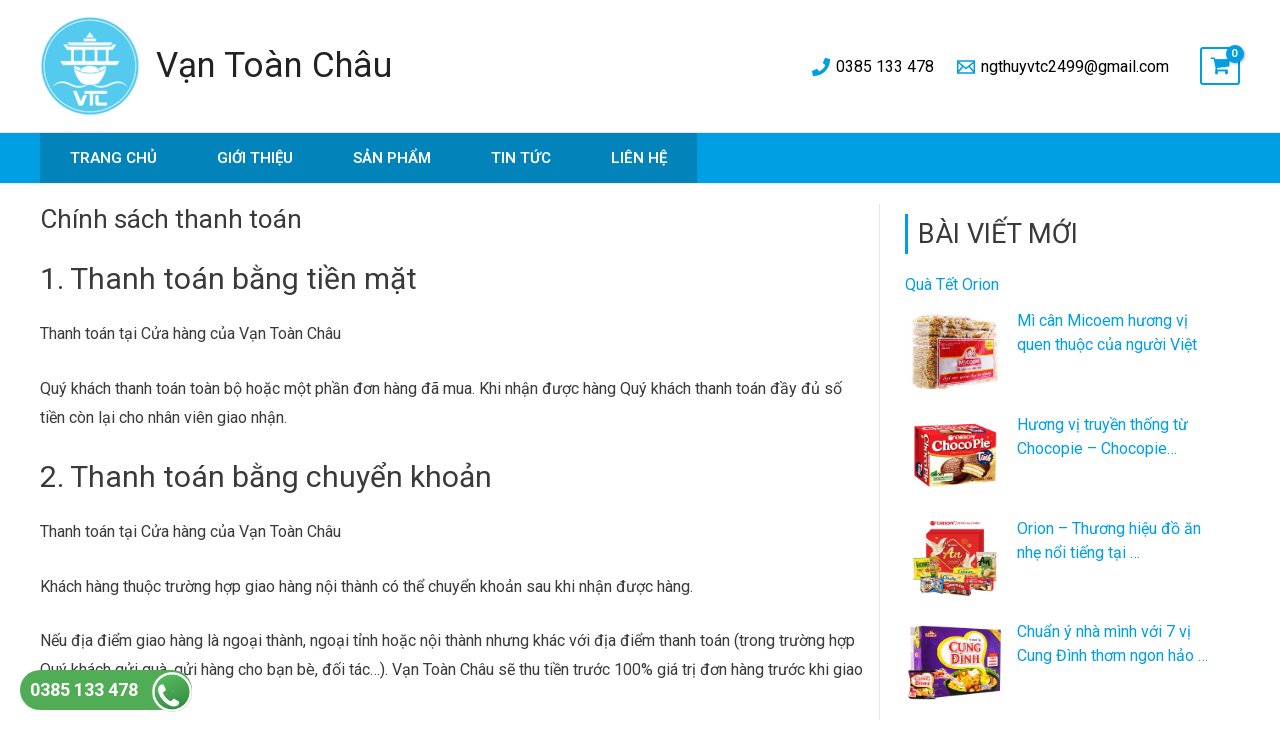

--- FILE ---
content_type: text/css
request_url: https://vantoanchau.com/wp-content/uploads/elementor/css/post-336.css?ver=1767920154
body_size: 460
content:
.elementor-336 .elementor-element.elementor-element-be4e764:not(.elementor-motion-effects-element-type-background), .elementor-336 .elementor-element.elementor-element-be4e764 > .elementor-motion-effects-container > .elementor-motion-effects-layer{background-color:#009EE3;}.elementor-336 .elementor-element.elementor-element-be4e764{transition:background 0.3s, border 0.3s, border-radius 0.3s, box-shadow 0.3s;padding:30px 0px 20px 0px;}.elementor-336 .elementor-element.elementor-element-be4e764 > .elementor-background-overlay{transition:background 0.3s, border-radius 0.3s, opacity 0.3s;}.elementor-336 .elementor-element.elementor-element-be4e764 > .elementor-shape-top svg{height:40px;transform:translateX(-50%) rotateY(180deg);}.elementor-widget-heading .elementor-heading-title{font-family:var( --e-global-typography-primary-font-family ), Sans-serif;font-weight:var( --e-global-typography-primary-font-weight );color:var( --e-global-color-primary );}.elementor-336 .elementor-element.elementor-element-a8336bd{text-align:left;}.elementor-336 .elementor-element.elementor-element-a8336bd .elementor-heading-title{font-family:"Roboto", Sans-serif;font-size:20px;font-weight:600;text-transform:uppercase;color:#FFFFFF;}.elementor-widget-text-editor{color:var( --e-global-color-text );font-family:var( --e-global-typography-text-font-family ), Sans-serif;font-weight:var( --e-global-typography-text-font-weight );}.elementor-widget-text-editor.elementor-drop-cap-view-stacked .elementor-drop-cap{background-color:var( --e-global-color-primary );}.elementor-widget-text-editor.elementor-drop-cap-view-framed .elementor-drop-cap, .elementor-widget-text-editor.elementor-drop-cap-view-default .elementor-drop-cap{color:var( --e-global-color-primary );border-color:var( --e-global-color-primary );}.elementor-336 .elementor-element.elementor-element-c6c9753{text-align:justify;color:#FFFFFF;font-family:"Roboto", Sans-serif;font-weight:400;line-height:2em;}.elementor-widget-image .widget-image-caption{color:var( --e-global-color-text );font-family:var( --e-global-typography-text-font-family ), Sans-serif;font-weight:var( --e-global-typography-text-font-weight );}.elementor-336 .elementor-element.elementor-element-976e265{text-align:left;}.elementor-336 .elementor-element.elementor-element-976e265 img{width:58%;}.elementor-336 .elementor-element.elementor-element-084f726{text-align:left;}.elementor-336 .elementor-element.elementor-element-084f726 .elementor-heading-title{font-family:"Roboto", Sans-serif;font-size:20px;font-weight:600;text-transform:uppercase;color:#FFFFFF;}.elementor-widget-icon-list .elementor-icon-list-item:not(:last-child):after{border-color:var( --e-global-color-text );}.elementor-widget-icon-list .elementor-icon-list-icon i{color:var( --e-global-color-primary );}.elementor-widget-icon-list .elementor-icon-list-icon svg{fill:var( --e-global-color-primary );}.elementor-widget-icon-list .elementor-icon-list-item > .elementor-icon-list-text, .elementor-widget-icon-list .elementor-icon-list-item > a{font-family:var( --e-global-typography-text-font-family ), Sans-serif;font-weight:var( --e-global-typography-text-font-weight );}.elementor-widget-icon-list .elementor-icon-list-text{color:var( --e-global-color-secondary );}.elementor-336 .elementor-element.elementor-element-e48c430 .elementor-icon-list-items:not(.elementor-inline-items) .elementor-icon-list-item:not(:last-child){padding-bottom:calc(10px/2);}.elementor-336 .elementor-element.elementor-element-e48c430 .elementor-icon-list-items:not(.elementor-inline-items) .elementor-icon-list-item:not(:first-child){margin-top:calc(10px/2);}.elementor-336 .elementor-element.elementor-element-e48c430 .elementor-icon-list-items.elementor-inline-items .elementor-icon-list-item{margin-right:calc(10px/2);margin-left:calc(10px/2);}.elementor-336 .elementor-element.elementor-element-e48c430 .elementor-icon-list-items.elementor-inline-items{margin-right:calc(-10px/2);margin-left:calc(-10px/2);}body.rtl .elementor-336 .elementor-element.elementor-element-e48c430 .elementor-icon-list-items.elementor-inline-items .elementor-icon-list-item:after{left:calc(-10px/2);}body:not(.rtl) .elementor-336 .elementor-element.elementor-element-e48c430 .elementor-icon-list-items.elementor-inline-items .elementor-icon-list-item:after{right:calc(-10px/2);}.elementor-336 .elementor-element.elementor-element-e48c430 .elementor-icon-list-icon i{color:#FFFFFF;transition:color 0.3s;}.elementor-336 .elementor-element.elementor-element-e48c430 .elementor-icon-list-icon svg{fill:#FFFFFF;transition:fill 0.3s;}.elementor-336 .elementor-element.elementor-element-e48c430{--e-icon-list-icon-size:15px;--e-icon-list-icon-align:center;--e-icon-list-icon-margin:0 calc(var(--e-icon-list-icon-size, 1em) * 0.125);--icon-vertical-align:flex-start;--icon-vertical-offset:6px;}.elementor-336 .elementor-element.elementor-element-e48c430 .elementor-icon-list-item > .elementor-icon-list-text, .elementor-336 .elementor-element.elementor-element-e48c430 .elementor-icon-list-item > a{font-family:"Roboto", Sans-serif;font-weight:400;}.elementor-336 .elementor-element.elementor-element-e48c430 .elementor-icon-list-text{color:#FFFFFF;transition:color 0.3s;}.elementor-336 .elementor-element.elementor-element-30b6bf6{text-align:left;}.elementor-336 .elementor-element.elementor-element-30b6bf6 .elementor-heading-title{font-family:"Roboto", Sans-serif;font-size:20px;font-weight:600;text-transform:uppercase;color:#FFFFFF;}.elementor-336 .elementor-element.elementor-element-92825fc .elementor-icon-list-icon i{color:var( --e-global-color-7665660f );transition:color 0.3s;}.elementor-336 .elementor-element.elementor-element-92825fc .elementor-icon-list-icon svg{fill:var( --e-global-color-7665660f );transition:fill 0.3s;}.elementor-336 .elementor-element.elementor-element-92825fc{--e-icon-list-icon-size:14px;--icon-vertical-offset:0px;}.elementor-336 .elementor-element.elementor-element-92825fc .elementor-icon-list-text{color:var( --e-global-color-7665660f );transition:color 0.3s;}.elementor-336 .elementor-element.elementor-element-33e5657{text-align:center;color:var( --e-global-color-2b03f9a2 );}